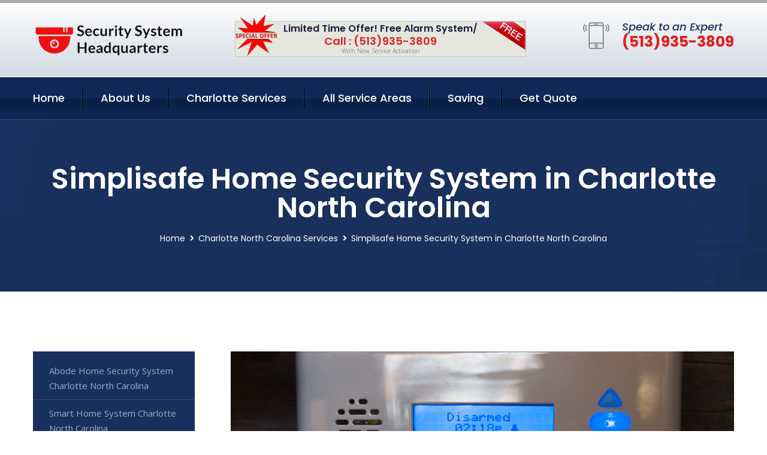

--- FILE ---
content_type: text/html; charset=utf-8
request_url: https://www.securitysystemhq.com/simplisafe-home-security-system-charlotte-north-carolina
body_size: 13320
content:


<!DOCTYPE html>
<html lang="en">
<head id="HeaderTag"><meta charset="utf-8" /><meta http-equiv="Cache-control" content="public" /><title>
	Simplisafe Home Security System Charlotte North Carolina 
</title><link rel="preload" as="script" href="/assets/js/jquery.js" /><link rel="preload" as="script" href="/assets/js/popper.min.js" /><link rel="preload" as="script" href="/assets/js/bootstrap.min.security.js" /><link rel="preload" as="script" href="/assets/js/owl.js" /><link rel="preload" as="script" href="/assets/js/jquery-ui.js" /><link rel="preload" as="script" href="/assets/js/jquery.fancybox.js" /><link rel="preload" as="script" href="/assets/js/validate.js" /><link rel="preload" as="script" href="/assets/js/wow.js" /><link rel="preload" as="script" href="/assets/js/appear.js" /><link rel="preload" as="script" href="/assets/js/script.js" /><link rel="preload" as="script" href="/assets/js/base.v2.js" /><link rel="preload" href="/assets/css/bootstrap.security.css" as="style" /><link rel="preload" href="/assets/css/style.security.css" as="style" /><link rel="preload" href="/assets/css/responsive.security.css" as="style" />
<meta http-equiv="X-UA-Compatible" content="IE=edge" /><meta name="viewport" content="width=device-width, initial-scale=1.0, maximum-scale=1.0, user-scalable=0" />
    <!--[if lt IE 9]><script src="https://cdnjs.cloudflare.com/ajax/libs/html5shiv/3.7.3/html5shiv.js"></script><![endif]-->
    <!--[if lt IE 9]><script src="/assets/js/respond.js"></script><![endif]-->
    <style>a { cursor: pointer !important;}</style>

    <link href="/assets/css/bootstrap.security.css" rel="stylesheet" /><link href="/assets/css/style.security.css" rel="stylesheet" /><link href="/assets/css/responsive.security.css" rel="stylesheet" /><link id="favicon" href="/Content/Images/1329/FAVICON.png" rel="icon" /><link id="faviconapple" href="/assets/images/apple-touch-icon.png" rel="apple-touch-icon" /><script async>setTimeout(function() { openInteractModalAuto(); }, 5000);</script><script type='text/javascript' async>setTimeout(function(){loadComm100();},5000);</script><link rel="canonical" href="https://www.securitysystemhq.com/simplisafe-home-security-system-charlotte-north-carolina" /><meta name="title" content="Simplisafe Home Security System Charlotte North Carolina " /><meta name="description" content="Simplisafe Home Security System Charlotte North Carolina by Security System Headquarters, A Professional Home and Commercial Security Services" /><meta name="og:title" content="Simplisafe Home Security System Charlotte North Carolina " /><meta name="og:description" content="Simplisafe Home Security System Charlotte North Carolina by Security System Headquarters, A Professional Home and Commercial Security Services" /><meta name="og:site_name" content="https://www.SecuritySystemHQ.com" /><meta name="og:type" content="website" /><meta name="og:url" content="https://www.securitysystemhq.com/simplisafe-home-security-system-charlotte-north-carolina" /><meta name="og:image" content="https://www.SecuritySystemHQ.com/Content/Images/1329/LOGO.png" /><meta name="og:image:alt" content="Security System Headquarters Logo" /><meta name="geo.region" content="US-NC"/><meta name="geo.placename" content="Charlotte" /><meta name="geo.position" content="35.2287;-80.8458" /><meta name="ICBM" content="35.2287,-80.8458" /><script type="application/ld+json">{"@context": "https://schema.org","@type": "LocalBusiness","name": "Security System Headquarters","address": {"@type": "PostalAddress","addressLocality": "Las Vegas","addressRegion": "NV","postalCode": "89178"},"priceRange":"$","image": "/content/images/1329/logo.png","email": "support@SecuritySystemHQ.com","telephone": "+15139353809","url": "https://www.securitysystemhq.com/charlotte-north-carolina-services","@id":"https://www.securitysystemhq.com/charlotte-north-carolina-services","paymentAccepted": [ "cash","check","credit card", "invoice" ],"openingHours": "Mo,Tu,We,Th,Fr,Sa,Su 07:00-21:00","openingHoursSpecification": [ {"@type": "OpeningHoursSpecification","dayOfWeek": ["Monday","Tuesday","Wednesday","Thursday","Friday","Saturday","Sunday"],"opens": "07:00","closes": "21:00"} ],"geo": {"@type": "GeoCoordinates","latitude": "36.1753","longitude": "-115.1364"},"hasOfferCatalog": {"@context": "http://schema.org","@type": "OfferCatalog","name": "Simplisafe Home Security System Services for Security System Headquarters in Charlotte North Carolina","@id": "https://www.securitysystemhq.com/simplisafe-home-security-system-charlotte-north-carolina","itemListElement":[]},"areaServed":[{ "@type":"City","name":"Charlotte North Carolina","@id":"https://www.securitysystemhq.com/charlotte-north-carolina-services"}]}</script></head>
<body>

    <form method="post" action="./simplisafe-home-security-system-charlotte-north-carolina" id="mainForm">
<div class="aspNetHidden">
<input type="hidden" name="__VIEWSTATE" id="__VIEWSTATE" value="6rp9gzADcLJ2tm8OI8YMG48Gmyt240Lq02Cc5AWowPNbsHlHB/1w/ykAIs3hH+1j80xAG/lI9ULO6hGgPTchZRo0Xp4GuYTLZSPjrWO0bvE=" />
</div>

<div class="aspNetHidden">

	<input type="hidden" name="__VIEWSTATEGENERATOR" id="__VIEWSTATEGENERATOR" value="1B59457A" />
	<input type="hidden" name="__EVENTVALIDATION" id="__EVENTVALIDATION" value="0Pa+h8X9kkLnxtAvjc3iKjPF96A4wMbFIvTnv2nEUwiraxatc05Ezr4um4fDZcfFUzPsVEuCl7hGTBSbRkir4ffeR1oSYXcc0WYxI0hM/O7i7Sjf7Y++4vL2N9krCPRunyrGZVtern0wersa9nb6D6sjVRg4ihhNQw2iHokhHB0reOtljIwkO5cWXfBqEW806+bOqA/1sGoG8wRRhfbkjSAn7zE+kYQ7BnIg6S+lp2/JWK7AEWwRUTYXvxWnCA4S4HrYOzVEPjuObdOAuXIuud5LDfuTEBiL1vATMSGNoS+71CBGWM/J27LDPJ2vyXrvnZs94OmuldZlQvwG0EqXz0vONvKLKHOxQdJ8KtslLB2yC8O3RiYXXKKSaX0OvNLpqbodx7jwmk6CXjmalZtHSyNFSW+LpJycLZPDD/RNvlt8HATO8vzouMinm94bSkjykqMWaU2CFe6AFSfWMRJZaw==" />
</div>
        <input name="ctl00$FormName" type="hidden" id="FormName" />
        <input name="ctl00$FormEmail" type="hidden" id="FormEmail" />
        <input name="ctl00$FormPhone" type="hidden" id="FormPhone" />
        <input name="ctl00$FormPostalCode" type="hidden" id="FormPostalCode" />
        <input name="ctl00$FormIsBusiness" type="hidden" id="FormIsBusiness" />
        <input name="ctl00$FormIsHome" type="hidden" id="FormIsHome" />
        <input name="ctl00$FormNotes" type="hidden" id="FormNotes" /> 
        <input name="ctl00$FormIsValid" type="hidden" id="FormIsValid" /> 
        <input name="ctl00$metaId" type="hidden" id="metaId" value="1329" />
        <input name="ctl00$isMobile" type="hidden" id="isMobile" />
        <input name="ctl00$affId" type="hidden" id="affId" />
        <input name="ctl00$referUrl" type="hidden" id="referUrl" />
        <input name="ctl00$businessId" type="hidden" id="businessId" value="10010144" />
        <input name="ctl00$stateId" type="hidden" id="stateId" />
        <input name="ctl00$businessPublicPhone" type="hidden" id="businessPublicPhone" />
        <input name="ctl00$cacheDate" type="hidden" id="cacheDate" value="1/22/2026 4:02:29 PM" />
        
        <div class="page-wrapper">
            <div class="preloader"></div>

            <header class="main-header">
                <div class="header-upper">
                    <div class="auto-container">
                        <div id="topbar" class="clearfix"><div class='logo-outer'> <div class='logo'><a href='/home' title='Security System Headquarters Home Page'><img src='/content/images/1329/logo.png' style='max-width:250px;height:auto;' alt='Security System Headquarters Logo' title='Security System Headquarters '/></a></div></div> <div class='upper-right clearfix'><div class='top-banner'> <div class='inner clearfix'> <figure class='image'><img src='/assets/images/resource/thumb-3.png' alt='Special Offer'/></figure> <span class='label'><img src='/assets/images/icons/free-label.png' alt='Free Security System'/></span> <div class='content'> <h4>Limited Time Offer! Free Alarm System/</h4> <h3>Call : (513)935-3809</h3> <div class='text'>With New Service Activation</div> </div> </div> </div><div class='upper-column info-box'> <div class='icon-box'><span class='flaticon-smartphone'></span></div> <ul> <li>Speak to an Expert</li> <li><strong>(513)935-3809</strong></li> </ul> </div> </div></div>
                    </div>
                </div>
                <div class="header-lower">
                    <div class="auto-container clearfix">
                        <div class="nav-outer clearfix">
                            <nav class="main-menu navbar-expand-md navbar-light">
                                <div class="navbar-header">
                                    <button class="navbar-toggler" type="button" data-toggle="collapse" data-target="#navbarSupportedContent" aria-controls="navbarSupportedContent" aria-expanded="false" aria-label="Toggle navigation">
                                        <span class="icon fa fa-bars"></span>
                                    </button>
                                </div>

                                <div id="navbarSupportedContent" class="collapse navbar-collapse clearfix"><ul class='navigation clearfix'> <li><a href='/home' title='Security System Headquarters Home Page'>Home</a></li> <li class='dropdown'><a href='#' title='About Us'>About Us</a> <ul> <li><a href='/about' title='About Security System Headquarters'>About Us</a></li><li><a href='/careers' title='Security System Headquarters Jobs'>Career</a></li></ul> </li><li class='dropdown'><a href='#' title='Security System Headquarters Services'>Charlotte Services</a> <ul><li><a href='/charlotte-north-carolina-services' title='Charlotte North Carolina Services'>All Charlotte Services</a></li><li><a style='font-size:smaller' href='/charlotte-north-carolina-services' title='Security System Headquarters Charlotte North Carolina Services'>Charlotte North Carolina Services</a></li><li><a style='font-size:smaller' href='/abode-home-security-system-charlotte-north-carolina' title='Security System Headquarters Abode Home Security System Charlotte North Carolina '>Abode Home Security System Charlotte North Carolina </a></li><li><a style='font-size:smaller' href='/smart-home-system-charlotte-north-carolina' title='Security System Headquarters Smart Home System Charlotte North Carolina '>Smart Home System Charlotte North Carolina </a></li><li><a style='font-size:smaller' href='/blink-home-security-system-charlotte-north-carolina' title='Security System Headquarters Blink Home Security System Charlotte North Carolina '>Blink Home Security System Charlotte North Carolina </a></li><li><a style='font-size:smaller' href='/outdoor-security-cameras-charlotte-north-carolina' title='Security System Headquarters Outdoor Security Cameras Charlotte North Carolina '>Outdoor Security Cameras Charlotte North Carolina </a></li><li><a style='font-size:smaller' href='/adt-home-security-system-charlotte-north-carolina' title='Security System Headquarters Adt Home Security System Charlotte North Carolina '>Adt Home Security System Charlotte North Carolina </a></li><li><a style='font-size:smaller' href='/alarm-systems-charlotte-north-carolina' title='Security System Headquarters Alarm Systems Charlotte North Carolina '>Alarm Systems Charlotte North Carolina </a></li><li><a style='font-size:smaller' href='/cove-home-security-system-charlotte-north-carolina' title='Security System Headquarters Cove Home Security System Charlotte North Carolina '>Cove Home Security System Charlotte North Carolina </a></li><li><a style='font-size:smaller' href='/vivint-home-security-system-charlotte-north-carolina' title='Security System Headquarters Vivint Home Security System Charlotte North Carolina '>Vivint Home Security System Charlotte North Carolina </a></li><li><a style='font-size:smaller' href='/blue-by-adt-home-security-system-charlotte-north-carolina' title='Security System Headquarters Blue By Adt Home Security System Charlotte North Carolina '>Blue By Adt Home Security System Charlotte North Carolina </a></li><li><a style='font-size:smaller' href='/home-automation-charlotte-north-carolina' title='Security System Headquarters Home Automation Charlotte North Carolina '>Home Automation Charlotte North Carolina </a></li><li><a style='font-size:smaller' href='/alder-home-security-system-charlotte-north-carolina' title='Security System Headquarters Alder Home Security System Charlotte North Carolina '>Alder Home Security System Charlotte North Carolina </a></li><li><a style='font-size:smaller' href='/residential-security-systems-charlotte-north-carolina' title='Security System Headquarters Residential Security Systems Charlotte North Carolina '>Residential Security Systems Charlotte North Carolina </a></li><li><a style='font-size:smaller' href='/deep-sentinel-home-security-system-charlotte-north-carolina' title='Security System Headquarters Deep Sentinel Home Security System Charlotte North Carolina '>Deep Sentinel Home Security System Charlotte North Carolina </a></li><li><a style='font-size:smaller' href='/wireless-home-security-system-charlotte-north-carolina' title='Security System Headquarters Wireless Home Security System Charlotte North Carolina '>Wireless Home Security System Charlotte North Carolina </a></li><li><a style='font-size:smaller' href='/brinks-home-security-system-charlotte-north-carolina' title='Security System Headquarters Brinks Home Security System Charlotte North Carolina '>Brinks Home Security System Charlotte North Carolina </a></li><li><a style='font-size:smaller' href='/arlo-home-security-system-charlotte-north-carolina' title='Security System Headquarters Arlo Home Security System Charlotte North Carolina '>Arlo Home Security System Charlotte North Carolina </a></li><li><a style='font-size:smaller' href='/wyze-home-security-system-charlotte-north-carolina' title='Security System Headquarters Wyze Home Security System Charlotte North Carolina '>Wyze Home Security System Charlotte North Carolina </a></li><li><a style='font-size:smaller' href='/ring-home-security-system-charlotte-north-carolina' title='Security System Headquarters Ring Home Security System Charlotte North Carolina '>Ring Home Security System Charlotte North Carolina </a></li><li><a style='font-size:smaller' href='/burglary-detection-charlotte-north-carolina' title='Security System Headquarters Burglary Detection Services in Charlotte NC | Security System HQ'>Burglary Detection Services in Charlotte NC | Security System HQ</a></li><li><a style='font-size:smaller' href='/home-security-systems-charlotte-north-carolina' title='Security System Headquarters Home Security Systems Charlotte North Carolina '>Home Security Systems Charlotte North Carolina </a></li><li><a style='font-size:smaller' href='/fire-and-smoke-detection-charlotte-north-carolina' title='Security System Headquarters Fire And Smoke Detection Charlotte North Carolina '>Fire And Smoke Detection Charlotte North Carolina </a></li><li><a style='font-size:smaller' href='/commercial-security-systems-charlotte-north-carolina' title='Security System Headquarters Commercial Security Systems Charlotte North Carolina '>Commercial Security Systems Charlotte North Carolina </a></li><li><a style='font-size:smaller' href='/indoor-security-cameras-charlotte-north-carolina' title='Security System Headquarters Indoor Security Cameras Charlotte North Carolina '>Indoor Security Cameras Charlotte North Carolina </a></li><li><a style='font-size:smaller' href='/simplisafe-home-security-system-charlotte-north-carolina' title='Security System Headquarters Simplisafe Home Security System Charlotte North Carolina '>Simplisafe Home Security System Charlotte North Carolina </a></li><li><a style='font-size:smaller' href='/frontpoint-home-security-system-charlotte-north-carolina' title='Security System Headquarters Frontpoint Home Security System in Charlotte NC | Security System Headquarters'>Frontpoint Home Security System in Charlotte NC | Security System Headquarters</a></li><li><a style='font-size:smaller' href='/medical-alert-charlotte-north-carolina' title='Security System Headquarters Medical Alert Services in Charlotte NC | Security System Headquarters'>Medical Alert Services in Charlotte NC | Security System Headquarters</a></li><li><a style='font-size:smaller' href='/smart-home-automation-charlotte-north-carolina' title='Security System Headquarters Smart Home Automation Charlotte North Carolina '>Smart Home Automation Charlotte North Carolina </a></li><li><a style='font-size:smaller' href='/google-home-security-system-charlotte-north-carolina' title='Security System Headquarters Google Home Security System Charlotte North Carolina '>Google Home Security System Charlotte North Carolina </a></li><li><a style='font-size:smaller' href='/nest-home-security-system-charlotte-north-carolina' title='Security System Headquarters Nest Home Security System in Charlotte NC | Security System Headquarters'>Nest Home Security System in Charlotte NC | Security System Headquarters</a></li></ul></li> <li><a href='/serviceareas' title='Security System Headquarters Service Locations'>All Service Areas</a></li><li class='dropdown'><a href='#'>Saving</a> <ul> <li><a href='/promotion' title='Security System Headquarters Promotions'>Promotions</a></li> <li><a href='/affiliates' title='Security System Headquarters Affiliate Program'>We pay for Referrals</a></li> </ul> </li> <li><a href='/quoterequest' title='Security System Headquarters Request A Quote'>Get Quote</a></li> </ul></div>
                            </nav>
                        </div>
                    </div>
                </div>
            </header>
            

            
    <div id="MainContent">
        <section class="page-title" style="background-image: url('/assets/images/background/5.jpg');">
            <div id="securityBreadCrumb" class="auto-container"><h1>Simplisafe Home Security System in Charlotte North Carolina</h1> <ul class='bread-crumb clearfix'> <li><a href='/home'>Home</a></li> <li><a href='/charlotte-north-carolina-services'>Charlotte North Carolina Services</a></li> <li>Simplisafe Home Security System in Charlotte North Carolina</li> </ul></div>
        </section>
        <div id="mainSecurityServiceContent" class="sidebar-page-container"><div class='auto-container'> <div class='row clearfix'> <div class='content-side col-xl-9 col-lg-8 col-md-12 col-sm-12 order-2'> <div class='service-detail'> <div class='upper-box'> <div class='image-box wow fadeIn'><figure class='image'><a href='/simplisafe-home-security-system-charlotte-north-carolina' class='lightbox-image'><img src='/content/images/1329/simplisafe-home-security-system-1980876.jpg' style='max-height:20%;width:auto;' alt='Simplisafe Home Security System Charlotte North Carolina '></a></figure></div> </div> <div class='lower-content'> <h2>Simplisafe Home Security System Charlotte North Carolina </h2>Welcome to Security System Headquarters, your trusted partner for top-notch home and commercial security services in Charlotte, North Carolina. With a solid foundation since 2018, we have been dedicated to safeguarding the local community by providing reliable and innovative security solutions. At Security System Headquarters, we understand that protecting what matters most to you is paramount. Our team of highly skilled professionals possesses extensive knowledge and expertise in designing customized security systems tailored specifically to meet your unique needs. Whether it's securing your residential property or ensuring the safety of your commercial establishment, our comprehensive range of cutting-edge products and services has got you covered. With an unwavering commitment towards excellence, we prioritize staying up-to-date with the latest advancements in technology within the industry. This enables us to offer state-of-the-art security systems that are not only effective but also user-friendly – giving you peace of mind knowing that you're always one step ahead when it comes to protection. Our wide array of services includes installation, maintenance, repair, and monitoring for both home and commercial properties. From burglar alarms and surveillance cameras to access control systems and fire detection devices – our expert technicians will work closely with you throughout every step of the process; from initial consultation all the way through implementation. When choosing Security System Headquarters as your preferred security service provider in Charlotte NC., rest assured that quality is never compromised. We pride ourselves on delivering exceptional customer satisfaction by offering prompt response times along with efficient installations performed using premium-grade equipment sourced from reputable manufacturers. Your safety is our priority! That's why at Security System Headquarters we go above-and-beyond simply installing a system -we provide ongoing support after installation too! Our team offers regular maintenance checks ensuring optimal performance while promptly addressing any concerns or issues that may arise over time<hr/> </div> </div> <hr/> <div class='sidebar-widget quote-widget'> <div class='title-box'><h3>Request a Free Quote</h3></div><div class='form-box'> <div class='row'> <div class='col-md-6'> <label for='FirstName'>First Name</label> <input name='FirstName' type='text' id='FirstName' tabindex='1' title='Your first name' class='form-control' placeholder='Enter first name'> <span id='FirstNameValidator' class='text-danger' style='visibility:hidden;'>The first name field is required.</span> </div> <div class='col-md-6'> <label for='LastName'>Last Name</label> <input name='LastName' type='text' id='LastName' tabindex='2' title='Your last name' class='form-control' placeholder='Enter last name'> <span id='LastNameValidator' class='text-danger' style='visibility:hidden;'>The last name field is required.</span> </div> </div> <div class='row'> <div class='col-md-6'> <label for='Email'><a href='#' onclick='SetEmailDefault();' style='color: black; text-decoration: none;'>E</a>mail Address</label> <input name='Email' type='email' id='Email' tabindex='3' title='Primary account holder email address' class='form-control' placeholder='Enter email address'> <span id='EmailValidator' class='text-danger' style='visibility:hidden;'>A Valid Email Address Is Required</span> </div> <div class='col-md-6'> <label for='Phone'>Phone Number</label> <input name='Phone' type='tel' id='Phone' tabindex='4' title='Primary account holder phone number' class='form-control' placeholder='Enter Phone Number' autocomplete='off'> <span id='PhoneValidator' class='text-danger' style='visibility:hidden;'>Enter valid Phone number</span> </div> </div> <div class='row'> <div class='col-md-6'> <label for='PostalCode'>Postal Code</label> <input name='PostalCode' type='text' maxlength='5' id='PostalCode' tabindex='7' title='This is the account holder 5 digit postal code' class='form-control' onchange='PostalCodeLookup();' onkeyup='PostalCodeLookup();' placeholder='Enter postal code'> <span id='PostalCodeValidator' class='text-danger' style='visibility:hidden;'>The postal code field is required.</span> </div> </div> <div class='row'> <div class='col-md-6'> <label for='City'>City</label> <input name='City' type='text' id='City' tabindex='6' title='This is the account holder city. It is auto-populated from the postal code' class='form-control' placeholder='City'> <span id='CityValidator' class='text-danger' style='visibility:hidden;'>The city field is required.</span> </div> <div class='col-md-6'> <label for='State'>State</label> <input name='State' type='text' id='State' disabled='disabled' title='This is the account holder state and is auto-populated' class='aspNetDisabled form-control' placeholder='State/Province'> <span id='StateValidator' class='text-danger' style='visibility:hidden;'>The state field is required.</span> </div> </div> <div class='form-group check-box'> <div class='row'> <div class='col-md-6'> <div class='clearfix'> <span name='chkHomeSecurity'><input id='chkHomeSecurity' type='checkbox' name='chkHomeSecurity'><label for='chkHomeSecurity'>I Need Help With Home Security</label></span> </div> <div class='clearfix'> <span name='chkBusinessSecurity'><input id='chkBusinessSecurity' type='checkbox' name='chkBusinessSecurity'><label for='chkBusinessSecurity'>I Need Help With Commercial/Business Security</label></span> </div> </div> </div> </div> <div class='row'> <div class='col-md-12'> <label for='Notes'>How Specifically Can We Help?</label> <textarea name='Notes' rows='5' cols='20' id='Notes' tabindex='10' title='Enter project details or reason for contacting us' class='form-control' placeholder='Ex. I would like a quote for...'></textarea> <span id='NotesValidator' class='text-danger' style='visibility:hidden;'>The notes field is required.</span> </div> </div> <div class='form-group checkbox'> <div class='clearfix'> <input type='checkbox' id='chkPermission' name='chkPermission'> <label for='chkPermission' style='color: rgba(15,41,87,1);'>I agree to receive automated call(s) or text(s) at this number using an automatic phone dialing system. <a onclick='alerterFire('I agree to receive automated call(s) or text(s) at this number using an automatic phone dialing system. by, or on behalf of, Home Security Systems Las Vegas with the sole purpose of connecting me to a phone representative or company voice mail system. I understand I do not have to consent in order to purchase any products or services. Carrier charges may apply.');' title='View AutoDialer Terms' style='color: rgba(15,41,87,1); cursor: pointer; font-style: italic;'>View Additional Terms</a></label> </div> </div> <div class='form-group btn-box'> <input type='submit' name='QuoteRequestSubmit' value='Submit Quote Request' onclick='if (checkPermission()){return VerifyQuoteRequest();} return false;' id='QuoteRequestSubmit' class='theme-btn btn-style-one'> </div> </div><div class='info-box'> <div class='number'><i class='icon fa fa-phone'></i>+15139353809</div> <div class='email'><i class='icon fa fa-paper-plane'></i> <a href='#'>support@securitysystemhq.com</a></div> </div> </div><hr/> </div> <div class='sidebar-side col-xl-3 col-lg-4 col-md-12 col-sm-12'> <aside class='sidebar services-sidebar'> <div class='sidebar-widget services-category'> <ul class='category-list'><li><a href='/abode-home-security-system-charlotte-north-carolina'>Abode Home Security System Charlotte North Carolina </a></li> <li><a href='/smart-home-system-charlotte-north-carolina'>Smart Home System Charlotte North Carolina </a></li> <li><a href='/blink-home-security-system-charlotte-north-carolina'>Blink Home Security System Charlotte North Carolina </a></li> <li><a href='/outdoor-security-cameras-charlotte-north-carolina'>Outdoor Security Cameras Charlotte North Carolina </a></li> <li><a href='/adt-home-security-system-charlotte-north-carolina'>Adt Home Security System Charlotte North Carolina </a></li> <li><a href='/alarm-systems-charlotte-north-carolina'>Alarm Systems Charlotte North Carolina </a></li> <li><a href='/cove-home-security-system-charlotte-north-carolina'>Cove Home Security System Charlotte North Carolina </a></li> <li><a href='/vivint-home-security-system-charlotte-north-carolina'>Vivint Home Security System Charlotte North Carolina </a></li> <li><a href='/blue-by-adt-home-security-system-charlotte-north-carolina'>Blue By Adt Home Security System Charlotte North Carolina </a></li> <li><a href='/home-automation-charlotte-north-carolina'>Home Automation Charlotte North Carolina </a></li> <li><a href='/alder-home-security-system-charlotte-north-carolina'>Alder Home Security System Charlotte North Carolina </a></li> <li><a href='/residential-security-systems-charlotte-north-carolina'>Residential Security Systems Charlotte North Carolina </a></li> <li><a href='/deep-sentinel-home-security-system-charlotte-north-carolina'>Deep Sentinel Home Security System Charlotte North Carolina </a></li> <li><a href='/wireless-home-security-system-charlotte-north-carolina'>Wireless Home Security System Charlotte North Carolina </a></li> <li><a href='/brinks-home-security-system-charlotte-north-carolina'>Brinks Home Security System Charlotte North Carolina </a></li> <li><a href='/arlo-home-security-system-charlotte-north-carolina'>Arlo Home Security System Charlotte North Carolina </a></li> <li><a href='/wyze-home-security-system-charlotte-north-carolina'>Wyze Home Security System Charlotte North Carolina </a></li> <li><a href='/ring-home-security-system-charlotte-north-carolina'>Ring Home Security System Charlotte North Carolina </a></li> <li><a href='/burglary-detection-charlotte-north-carolina'>Burglary Detection Services in Charlotte NC | Security System HQ</a></li> <li><a href='/home-security-systems-charlotte-north-carolina'>Home Security Systems Charlotte North Carolina </a></li> <li><a href='/fire-and-smoke-detection-charlotte-north-carolina'>Fire And Smoke Detection Charlotte North Carolina </a></li> <li><a href='/commercial-security-systems-charlotte-north-carolina'>Commercial Security Systems Charlotte North Carolina </a></li> <li><a href='/indoor-security-cameras-charlotte-north-carolina'>Indoor Security Cameras Charlotte North Carolina </a></li> <li><a href='/simplisafe-home-security-system-charlotte-north-carolina'>Simplisafe Home Security System Charlotte North Carolina </a></li> <li><a href='/frontpoint-home-security-system-charlotte-north-carolina'>Frontpoint Home Security System in Charlotte NC | Security System Headquarters</a></li> <li><a href='/medical-alert-charlotte-north-carolina'>Medical Alert Services in Charlotte NC | Security System Headquarters</a></li> <li><a href='/smart-home-automation-charlotte-north-carolina'>Smart Home Automation Charlotte North Carolina </a></li> <li><a href='/google-home-security-system-charlotte-north-carolina'>Google Home Security System Charlotte North Carolina </a></li> <li><a href='/nest-home-security-system-charlotte-north-carolina'>Nest Home Security System in Charlotte NC | Security System Headquarters</a></li> </ul> </div> </aside> </div> </div> </div></div>
    </div>

            <footer id="footer" class="main-footer"><div class='auto-container'> <div class='widgets-section'> <div class='row'> <div class='big-column col-xl-6 col-lg-12 col-md-12'> <div class='row'> <div class='footer-column col-lg-12 col-md-12 col-sm-12'> <div class='footer-widget about-widget'> <h5 class='widget-title'>Get In Touch</h5> <div class='widget-content'> <li><strong>(513)935-3809</strong></li><li><a href='mailto:support@securitysystemhq.com'>support@securitysystemhq.com</a></li></ul> </div> </div> </div> </div> </div> <div class='big-column col-xl-6 col-lg-12 col-md-12'> <div class='row'> <div class='footer-column col-lg-6 col-md-6 col-sm-12'> <div class='footer-widget links-widget'> <h2 class='widget-title'>Quick links</h2> <div class='widget-content'> <ul class='list clearfix'> <li><a href='/home'>Home</a></li> <li><a href='/about'>About Us</a></li> <li><a href='/quoterequest'>Quotes</a></li> <li><a href='/ourservices'>Services</a></li> <li><a href='/contact'>Contact Us</a></li> <li><a href='/privacypolicy'>Privacy Policy</a></li> </ul> </div> </div> </div> <div class='footer-column col-lg-6 col-md-6 col-sm-12'> <div class='footer-widget'> <div class='widget-content'> <div class='contact-btn'> <a href='/quoterequest' class='theme-btn btn-style-one'>Get A Quote</a> <a href='/quoterequest' class='theme-btn btn-style-two'>Free Assessment</a> </div> </div> </div> </div> </div> </div> </div> </div> </div> <div class='footer-bottom'> <div class='auto-container'> <div class='outer-box clearfix'> <div class='sizesmalldarkgrey'>This site is a free service to assist homeowners in connecting with local sercurity service contractors. All contractors are independent, and this site does not warrant or guarantee any work performed. It is the responsibility of the homeowner to verify that the hired contractor furnishes the necessary license and insurance required for the work being performed. All persons depicted in a photo or video are actors or models and not contractors listed on this site.</div><hr/> <div class='copyright-text'>© Copyright <a href='/home' title='Security System Headquarters Home Page'>Security System Headquarters</a> 2015-2026. All right reserved.</div> </div> </div> </div></footer>
        </div>
        <div class="scroll-to-top scroll-to-target" data-target="html"><span class="fa fa-angle-double-up"></span></div>
        <div style="display: none;">
        <input type="submit" name="ctl00$MasterSubmitFormButton" value="" onclick="return $(&#39;#FormIsValid&#39;).val(&#39;&#39;).length>0;" id="MasterSubmitFormButton" />
        </div>

        <button type="button" id="alerterOpen" class="btn btn-primary waves-effect waves-light" data-toggle="modal" data-target=".alerter" style="display: none;">alerter popup</button>
        <div class="modal fade alerter" tabindex="-1" role="dialog" aria-labelledby="alerterHeader" aria-hidden="true">
            <div class="modal-dialog modal-lg">
                <div class="modal-content">
                    <div class="modal-header">
                        <h5 class="modal-title mt-0" id="alerterHeader">header text here</h5>
                        <button id="alerterClose" type="button" class="close" data-dismiss="modal" aria-hidden="true">×</button>
                    </div>
                    <div class="modal-body" id="alerterBody">
                    </div>
                </div>
            </div>
        </div>
    </form>
  
    

    <script src="/assets/js/jquery.js"></script>
    <script src="/assets/js/popper.min.js"></script>
    <script src="/assets/js/bootstrap.min.security.js"></script>
    <script src="/assets/js/owl.js"></script>
    <script src="/assets/js/jquery-ui.js"></script>
    <script src="/assets/js/jquery.fancybox.js"></script>
    <script src="/assets/js/validate.js"></script>
    <script src="/assets/js/wow.js"></script>
    <script src="/assets/js/appear.js"></script>
    <script src="/assets/js/script.js"></script>
    <script src="/assets/js/base.v2.js" async></script>
    <div id="comm100">
        <div id="comm100-button-3b62ccb7-ce40-4842-b007-83a4c0b77727"></div>
    </div>
</body>

<script>
        function VerifyQuoteRequest() {
          
            if ($.trim($('#FirstName').val()).length === 0) {
            alert('Please enter your first name and try again.');
        $('#FirstName').focus();
        return false;
            }
        if ($.trim($('#LastName').val()).length === 0) {
            alert('Please enter your last name and try again.');
        $('#LastName').focus();
        return false;
            }
        if ($.trim($('#Email').val()).length === 0) {
            alert('Please enter your email and try again.');
        $('#Email').focus();
        return false;
            }
        if ($.trim($('#Phone').val()).length < 10) {
            alert('Please enter your valid 10 digit phone number (numbers only) and try again.');
        $('#Phone').focus();
        return false;
            }
        if ($.trim($('#PostalCode').val()).length < 5) {
            alert('Please enter your valid 5 digit US postal code and try again.');
        $('#PostalCode').focus();
        return false;
            }
        if ($.trim($('#Notes').val()).length === 0) {
            alert('Please enter valid notes and try again');
        $('#Notes').focus();
        return false;
            }
        return true;
        }

        function SetEmailDefault() {
            var fn = $("#FirstName").val();
        var ln = $("#LastName").val();
        var d = new Date();
        var month = d.getMonth() + 1;
        var day = d.getDate();
        var dt = (month < 10 ? '0' : '') + month + (day < 10 ? '0' : '') + day + d.getFullYear();
        $("#Email").val(fn + ln + "_" + dt + "@noreply.com");
        }
        function checkPermission() {
            if (!$('#chkPermission').is(":checked")) {
            alert('Please check the box to agree to the terms that will allow us to auto-connect a call to you.');
        return false;
            }
        return true;
        }

    var Comm100API = Comm100API || {};

    function loadComm100() {

        (function (t) {
            function e(e) {
                var a = document.createElement('script'), c = document.getElementsByTagName('script')[0];
                a.type = 'text/javascript', a.async = !0, a.src = e + t.site_id, c.parentNode.insertBefore(a, c);
            }

            t.chat_buttons = t.chat_buttons || [],
                t.chat_buttons.push({ code_plan: '3b62ccb7-ce40-4842-b007-83a4c0b77727', div_id: 'comm100-button-3b62ccb7-ce40-4842-b007-83a4c0b77727' }), t.site_id = 10003700, t.main_code_plan = '3b62ccb7-ce40-4842-b007-83a4c0b77727', e('https://vue.comm100.com/livechat.ashx?siteId='),
                setTimeout(function () { t.loaded || e('https://standby.comm100vue.com/livechat.ashx?siteId=') }, 5e3);

        })(Comm100API || {});

    }
    function alerterFire(hdr, body) {
        $('#alerterHeader').html(hdr);
        $('#alerterBody').html(body);
        $('#alerterOpen').click();
    }

    function VerifyFormSubmit() {
        $('#FormIsValid').val('');
        if ($.trim($('#Name').val()).length === 0) {
            alert('Please enter your name and try again.');
            $('#Name').focus();
            return false;
        }
        if ($.trim($('#Phone').val()).length < 10) {
            alert('Please enter your valid 10 digit phone number (numbers only) and try again.');
            $('#Phone').focus();
            return false;
        }
        if ($.trim($('#Email').val()).length === 0) {
            alert('Please enter your email and try again.');
            $('#Email').focus();
            return false;
        }
        if ($.trim($('#PostalCode').val()).length < 5) {
            alert('Please enter your valid 5 digit US postal code and try again.');
            $('#PostalCode').focus();
            return false;
        }
        if ($('#Notes').length) {
            if ($.trim($('#Notes').val()).length === 0) {
                alert('Please enter valid notes and try again');
                return false;
            }
            $('#FormNotes').val($('#Notes').val());
        }
        if ($('#message').length) {
            if ($.trim($('#message').val()).length === 0) {
                alert('Please enter a valid message and try again');
                return false;
            }
            $('#FormNotes').val($('#FormNotes').val() + $('#message').val());
        }
        if ($('#chkHomeSecurity').length && $('#chkHomeSecurity').is(':checked')) {
            $('#FormIsHome').val('1');
        }
        if ($('#chkBusinessSecurity').length && $('#chkBusinessSecurity').is(':checked')) {
            $('#FormIsBusiness').val('1');
        }
        $('#FormIsValid').val('1');
        $('#FormName').val($('#Name').val());
        $('#FormEmail').val($('#Email').val());
        $('#FormPhone').val($('#Phone').val());
        $('#FormPostalCode').val($('#PostalCode').val());
        $('#MasterSubmitFormButton').click();
        return true;
    }



    jQuery.fn.ForceNumericOnly =
        function () {
            return this.each(function () {
                $(this).keydown(function (e) {
                    var key = e.charCode || e.keyCode || 0;
                    // allow backspace, tab, delete, enter, arrows, numbers and keypad numbers ONLY
                    // home, end, period, and numpad decimal
                    return (
                        key === 8 ||
                        key === 9 ||
                        key === 13 ||
                        key === 46 ||
                        key === 110 ||
                        key === 190 ||
                        (key >= 35 && key <= 40) ||
                        (key >= 48 && key <= 57) ||
                        (key >= 96 && key <= 105));
                });
            });
        };


    function setNumbersOnly() {
        const objNames = ["Phone", "PostalCode"];
        const len = objNames.length;
        for (var z = 0; z < len; z++) {
            if ($("#" + objNames[z])) {
                $("#" + objNames[z]).ForceNumericOnly();
            }
        }

    }

    $(document).ready(function () {
        setNumbersOnly();
    });


    function CheckReject() {
        if ($('#RejectLead').prop('checked')) {
            $('#RejectLeadDetails').show();
        } else {
            $('#RejectLeadDetails').hide();
        }
    }
    function isEmail(obj) {
        try {
            const email = $('#' + obj).val();
            const re = /^(([^<>()[\]\\.,;:\s@\"]+(\.[^<>()[\]\\.,;:\s@\"]+)*)|(\".+\"))@((\[[0-9]{1,3}\.[0-9]{1,3}\.[0-9]{1,3}\.[0-9]{1,3}\])|(([a-zA-Z\-0-9]+\.)+[a-zA-Z]{2,}))$/;
            return re.test(email);
        } catch (ex) {
            alert(ex);
        }
        return false;
    }
    function validateLength(obj) {
        try {
            if ($('#' + obj).length && $('#' + obj).val().length > 0) {
                $('#' + obj + 'Validator').hide();
                return true;
            }

        } catch (ex) {
            alert(ex);
        }
        $('#' + obj + 'Validator').show();
        $(window).scrollTop(0);
        $('#' + obj).focus().select();
        return false;

    }
    function validatePhoneNumber(obj) {
        var phoneVal = "";
        try {
            if ($('#' + obj).length) {
                $('#' + obj + 'Validator').hide();
                phoneVal = $('#' + obj).val().replace(/\D/g, '');
                if (phoneVal.substring(0, 1) === "1") {
                    phoneVal = phoneVal.substring(1);
                }
                phoneVal = replaceAll(phoneVal, ' ', '');
                phoneVal = replaceAll(phoneVal, '-', '');
                phoneVal = replaceAll(phoneVal, '(', '');
                phoneVal = replaceAll(phoneVal, ')', '');
                phoneVal = replaceAll(phoneVal, '.', '');
                phoneVal = replaceAll(phoneVal, ',', '');

                if (phoneVal.length === 10 && validatePhone(phoneVal)) {
                    $('#' + obj + 'Validator').hide();
                    const newVal = phoneVal.replace(/(\d{3})(\d{3})(\d{4})/, '$1-$2-$3');
                    $('#' + obj).val(newVal);
                    return true;
                }
            }
        } catch (ex) {
            alert(ex);
        }
        alert('Invalid Phone Number.  Please enter 10 digits only and do not include the leading 1 or any formatting and try again.');
        $('#' + obj + 'Validator').show();
        $(window).scrollTop(0);
        $('#' + obj).focus().select();
        return false;

    }
    function validateEmailAddress(obj) {
        try {

            if ($('#' + obj).length && $('#' + obj).val().length && isEmail(obj)) {
                $('#' + obj + 'Validator').hide();
                return true;
            }
        } catch (ex) {
            alert(ex);
        }
        alert('Invalid Email Address. Please ensure you have entered @ and a . in the domain name.  Format should be aaa@bbb.ccc.  Please try again.');

        $('#' + obj + 'Validator').show();
        $(window).scrollTop(0);
        $('#' + obj).focus().select();
        return false;

    }
    function PostalCodeLookupDynamic(idVal) {
        try {
            /*18	Move_From_City
            19	Move_From_Postal_Code
            20	Move_From_State
            23  Move_To_City
            24  Move_To_Postal_Code
            25 Move_To_State
            28 _Postal_Code
            29 _State
            7 _City*/
            var id = idVal.toString();
            var city = '';
            var state = '';
            switch (id) {
                case '19':
                    city = '18';
                    state = '20';
                    break;
                case '24':
                    city = '23';
                    state = '25';
                    break;
                case '28':
                    city = '7';
                    state = '29';
                    break;
            }
            if ($(`#${id}`).length) {
                const postalCode = $(`#${id}`).val();

                if (postalCode.length === 5) {
                    $(`#${city}`).val("");
                    $(`#${state}`).val("");
                    const p = `{ postalCode: '${postalCode}'}`;
                    // alert(p + ' ' + id + ' ' + city + ' ' + state);
                    $.ajax({
                        type: "POST",
                        url: "/services/lookup.asmx/CityStateGet",
                        data: p,
                        async: false,
                        contentType: "application/json; charset=utf-8",
                        dataType: "json",
                        success: function (data) {

                            if (data.d.length > 0) {
                                //   alert(data);
                                const cityState = data.d.split("|");

                                $(`#${city}`).val(cityState[0]);
                                $(`#${state}`).val(cityState[2]);
                                //$(`#${idAddOn}stateId`).val(cityState[1]);
                                if ($(`#${city}`).val().trim().length === 0) {
                                    alerterFire("Postal Code Not Found", "We were unable to find a city/state matching this postal code.  Please try again or enter your value directly.");
                                    //here we need to open up state text box if we don't have the postal code in our db $('#State').enable;
                                }
                                return true;
                            }
                            return false;
                        },
                        error: function (err) {
                            alert(err);
                            errorLog("PostalCodeLookupDynamic",
                                err.responseText + "  Status: " + err.status,
                                `id=${id}`);
                            return false;
                        }
                    });

                } else {
                    $(`#${city}`).val("");
                    $(`#${state}`).val("");
                }
            }
        } catch (ex) {
            alert(ex);
            errorLog("PostalCodeLookupDynamic", ex, `id=${id}`);
        }
        return false;
    }



</script>
</html>
